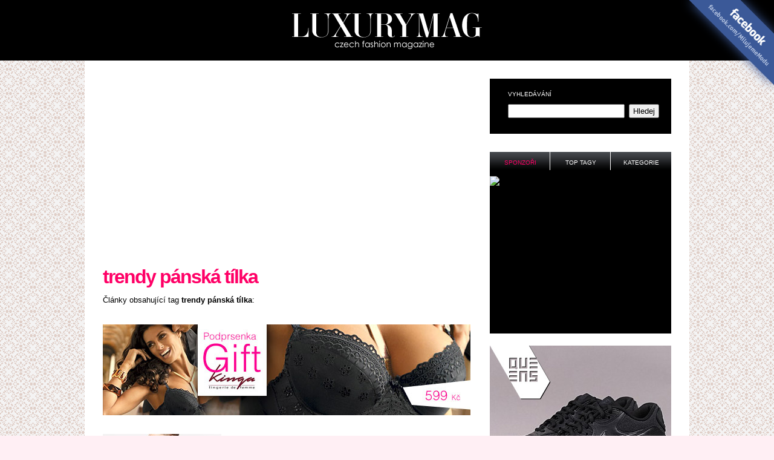

--- FILE ---
content_type: text/html; charset=UTF-8
request_url: https://www.luxurymag.cz/tagy/trendy-panska-tilka/
body_size: 3293
content:
<!DOCTYPE html PUBLIC "-//W3C//DTD XHTML 1.0 Strict//EN" "http://www.w3.org/TR/xhtml1/DTD/xhtml1-strict.dtd">
<html xmlns="http://www.w3.org/1999/xhtml" xml:lang="cs">
<head>
	<meta http-equiv="Content-Type" content="text/html; charset=utf-8" />

	<meta name="robots" content="index, follow" />
	<meta name="author" content="all: (c) amedio.cz 2011; e-mail: info@amedio.cz" />

			<meta name="description" content="Výpis článků se štítkem trendy pánská tílka" />
		
			<meta name="keywords" content="trendy pánská tílka" />
		
			<meta property="og:title" content="trendy pánská tílka — LUXURYMAG" />
		
			<meta property="og:description" content="Výpis článků se štítkem trendy pánská tílka" />
		
			<meta property="og:image" content="https://www.luxurymag.cz/assets/clanky/2014-07/clanek10044/title_clanek10044.jpg" />
		
	<script type="text/javascript" src="/min/serve/g/default_js/1679303942/"></script>
	<link rel="stylesheet" type="text/css" href="/min/serve/g/default_css/1679303914/" />	
	
	<link rel="shortcut icon" href="/favicon.ico" />
	
	<title>trendy pánská tílka — LUXURYMAG</title>

</head>

<body>
	<div id='header'>		
					<p><a href='/'>Módní trendy 2018 — LUXURYMAG</a></p>
				
		<div id='logo'></div> <!-- logo -->			
	</div> <!-- header -->		

	<div id='root'>
		<div id='ad_links'><div class='content not4bbtext'><div id='ad_links'>
			<div class='content not4bbtext'>
				<script async src="//pagead2.googlesyndication.com/pagead/js/adsbygoogle.js"></script>
				<!-- Luxurymag.cz links -->
				<ins class="adsbygoogle" style="display:inline-block;width:728px;height:15px" data-ad-client="ca-pub-0888445885747128" data-ad-slot="4180694190"></ins>
				<script>
					(adsbygoogle = window.adsbygoogle || []).push({});
				</script>
			</div>
		</div></div></div>		
		<div id='window' style="position: relative;">
        
			
				<div id='leftColumn'>
						
					<div id='article'>
	<div class='heading'>
		<div id='ad_category'><div class='content not4bbtext'><div style='margin: 10px 0 0 30px;'>

<script async src="//pagead2.googlesyndication.com/pagead/js/adsbygoogle.js"></script>
<!-- Luxurymag.cz kategorie -->
<ins class="adsbygoogle"
     style="display:inline-block;width:336px;height:280px"
     data-ad-client="ca-pub-0888445885747128"
     data-ad-slot="8442690995"></ins>
<script>
(adsbygoogle = window.adsbygoogle || []).push({});
</script>

</div></div></div>		<h1>trendy pánská tílka</h1>	
				
		<p>Články obsahující tag <strong>trendy pánská tílka</strong>:</p>
		<div class='cleaner'></div>		
	</div>
	
	<img style="margin:30px 0 0 30px" src="/images/banner.jpg" alt="Luxusní prádlo" />	
		
		<div class='last'>	
							<div class='item'>
					<img src="/assets/clanky/2014-07/clanek10044/small_title_clanek10044.jpg" alt="Pánská tílka – nosí se ještě?" />					<div class='top'>
						<h2><a title="Pánská tílka – nosí se ještě?" href="/novinky/10044/panska-tilka-nosi-se-jeste/">Pánská tílka – nosí se ještě?</a></h2>
						<p>29. července 2014</p>
					</div>		
				</div>
						<div class='cleaner'></div>
		</div>
		
		
			
	
</div> <!-- homepage -->					
				</div> <!-- leftColumn -->
									
				<div id='rightColumn'>
					
					<div class='search'>
	<h3>Vyhledávání</h3>
	<form id="searchForm" action="/article/search/" method="post">		<fieldset>
			<input class="text" type="text" value="" name="search" id="search" />			<input class="button" type="submit" name="yt0" value="Hledej" />		</fieldset>			
	</form>
</div>

<div class='multibox'>	
			
	<h3 id='sponsor_h3' class='active' onclick='switchMultibox("sponsor");return false;'>Sponzoři</h3>
	<div id='sponsor' class='box'>
		<div class='content'>
			<div id='ad_square-top'><div class='content not4bbtext'><a href="http://www.brilianty.cz/sleva-10---na-cely-nakup-p52.html?a_box=9zwvwgdn" rel="nofollow" ><img src="https://c1018.affilbox.cz/data/kampan/1/privesky-cz-sk-300x250.jpg" width="300" height="250" alt="privesky-cz-sk-300x250.jpg" /></a></div></div>		</div>	
	</div>
	
	<h3 id='tag_h3' onclick='switchMultibox("tag");return false;'>Top tagy</h3>
	<div id='tag' class='box' style='display:none'>
		<div class='content'>
					
							
					<a class="tag-5" href="/tagy/tanecni-2009/">taneční 2009</a> 
							
					<a class="tag-5" href="/tagy/kozacky/">kozačky</a> 
							
					<a class="tag-5" href="/tagy/zima-2010/">zima 2010</a> 
							
					<a class="tag-5" href="/tagy/bata/">Baťa</a> 
							
					<a class="tag-5" href="/tagy/ples/">ples</a> 
							
					<a class="tag-5" href="/tagy/pro-zeny/">pro ženy</a> 
							
					<a class="tag-5" href="/tagy/damske-zimni-bundy/">dámské zimní bundy</a> 
							
					<a class="tag-5" href="/tagy/minisukne/">minisukně</a> 
							
					<a class="tag-5" href="/tagy/damske-obleceni/">dámské oblečení</a> 
							
					<a class="tag-5" href="/tagy/kostymky/">kostýmky</a> 
						
					</div>
	</div>
	
	<h3 id='category_h3' onclick='switchMultibox("category");return false;'>Kategorie</h3>
	<div id='category' class='box' style='display:none'>
		<div class='content'>
																			        			  
			  		<ul>			        
    			    			
  	 			<li>
  	 			     				<a href="/obuv/">Obuv</a>     			  	  				  
	    							
												        			  
			  		<ul>			        
    			    			
  	 			<li>
  	 			     				<a href="/zimni-boty/">Zimní boty</a>     			  	  				  
	    							
									        
	       		        			
  	      	</li>        		
	  	        			
  	 			<li>
  	 			     				<a href="/letni-boty/">Letní boty</a>     			  	  				  
	    							
									        
	       		        			
  	      	</li>        		
	  	        			
  	 			<li>
  	 			     				<a href="/tenisky/">Tenisky</a>     			  	  				  
	    							
									        
	       		        			
  	      	</li>        		
	  	        			
  	 			<li>
  	 			     				<a href="/kozacky/">Kozačky</a>     			  	  				  
	    							
									        
	       		        			
  	      	</li>        		
	  	        			
  	 			<li>
  	 			     				<a href="/lodicky/">Lodičky</a>     			  	  				  
	    							
									        
	       		        			
  	      	</li>        		
	  	        			
  	 			<li>
  	 			     				<a href="/ostatni-obuv/">Ostatní</a>     			  	  				  
	    							
									        
	       		</li></ul>        			
  	      	</li>        		
	  	        			
  	 			<li>
  	 			     				<a href="/kategorie/13/cestovani-a-dovolene/">Cestování a gastronomie</a>     			  	  				  
	    							
												        			  
			  		<ul>			        
    			    			
  	 			<li>
  	 			     				<a href="/cestovani/">Cestování a dovolená</a>     			  	  				  
	    							
									        
	       		        			
  	      	</li>        		
	  	        			
  	 			<li>
  	 			     				<a href="/gastronomie/">Gastronomie</a>     			  	  				  
	    							
									        
	       		</li></ul>        			
  	      	</li>        		
	  	        			
  	 			<li>
  	 			     				<a href="/damske/">Dámské oblečení</a>     			  	  				  
	    							
									        
	       		        			
  	      	</li>        		
	  	        			
  	 			<li>
  	 			     				<a href="/kategorie/3/doplnky/">Doplňky</a>     			  	  				  
	    							
									        
	       		        			
  	      	</li>        		
	  	        			
  	 			<li>
  	 			     				<a href="/kabelky/">Kabelky</a>     			  	  				  
	    							
												        			  
			  		<ul>			        
    			    			
  	 			<li>
  	 			     				<a href="/luxusni-kabelky/">Luxusní kabelky</a>     			  	  				  
	    							
									        
	       		        			
  	      	</li>        		
	  	        			
  	 			<li>
  	 			     				<a href="/modni-kabelky/">Módní kabelky</a>     			  	  				  
	    							
									        
	       		        			
  	      	</li>        		
	  	        			
  	 			<li>
  	 			     				<a href="/tasky-batohy/">Tašky a batohy</a>     			  	  				  
	    							
									        
	       		</li></ul>        			
  	      	</li>        		
	  	        			
  	 			<li>
  	 			     				<a href="/kategorie/6/modni-navrhari/">Módní značky a návrháři</a>     			  	  				  
	    							
												        			  
			  		<ul>			        
    			    			
  	 			<li>
  	 			     				<a href="/kategorie/4/znacky-a-znackove-obleceni/">Značky a značkové oblečení</a>     			  	  				  
	    							
									        
	       		</li></ul>        			
  	      	</li>        		
	  	        			
  	 			<li>
  	 			     				<a href="/kategorie/12/napoje-a-drinky/">Nápoje a drinky</a>     			  	  				  
	    							
									        
	       		        			
  	      	</li>        		
	  	        			
  	 			<li>
  	 			     				<a href="/kategorie/2/ostatni/">Ostatní</a>     			  	  				  
	    							
												        			  
			  		<ul>			        
    			    			
  	 			<li>
  	 			     				<a href="/vanocni-darky/">Vánoční dárky</a>     			  	  				  
	    							
									        
	       		        			
  	      	</li>        		
	  	        			
  	 			<li>
  	 			     				<a href="/technika/">Technika</a>     			  	  				  
	    							
									        
	       		        			
  	      	</li>        		
	  	        			
  	 			<li>
  	 			     				<a href="/kategorie/20/modni-peklo/">Módní peklo</a>     			  	  				  
	    							
									        
	       		        			
  	      	</li>        		
	  	        			
  	 			<li>
  	 			     				<a href="/auto-moto/">Auto Moto</a>     			  	  				  
	    							
									        
	       		</li></ul>        			
  	      	</li>        		
	  	        			
  	 			<li>
  	 			     				<a href="/kategorie/14/panske-obleceni/">Pánské oblečení</a>     			  	  				  
	    							
									        
	       		        			
  	      	</li>        		
	  	        			
  	 			<li>
  	 			     				<a href="/kategorie/9/parfemy-a-kosmetika/">Kosmetika</a>     			  	  				  
	    							
												        			  
			  		<ul>			        
    			    			
  	 			<li>
  	 			     				<a href="/parfemy/">Parfémy a vůně</a>     			  	  				  
	    							
									        
	       		        			
  	      	</li>        		
	  	        			
  	 			<li>
  	 			     				<a href="/kosmetika-vlasova-telova/">Vlasová i tělová</a>     			  	  				  
	    							
									        
	       		        			
  	      	</li>        		
	  	        			
  	 			<li>
  	 			     				<a href="/make-up/">Líčení a make up</a>     			  	  				  
	    							
									        
	       		        			
  	      	</li>        		
	  	        			
  	 			<li>
  	 			     				<a href="/kategorie/19/vlasy-a-ucesy/">Vlasy a účesy</a>     			  	  				  
	    							
									        
	       		</li></ul>        			
  	      	</li>        		
	  	        			
  	 			<li>
  	 			     				<a href="/plavky/">Plavky</a>     			  	  				  
	    							
									        
	       		        			
  	      	</li>        		
	  	        			
  	 			<li>
  	 			     				<a href="/kategorie/17/slevy-a-vyprodeje-obleceni/">Slevy a výprodeje</a>     			  	  				  
	    							
									        
	       		        			
  	      	</li>        		
	  	        			
  	 			<li>
  	 			     				<a href="/slunecni-bryle/">Sluneční brýle</a>     			  	  				  
	    							
									        
	       		        			
  	      	</li>        		
	  	        			
  	 			<li>
  	 			     				<a href="/spodni-pradlo/">Spodní prádlo</a>     			  	  				  
	    							
									        
	       		        			
  	      	</li>        		
	  	        			
  	 			<li>
  	 			     				<a href="/kategorie/1/sperky-a-hodinky/">Šperky a hodinky</a>     			  	  				  
	    							
									        
	       		        			
  	      	</li>        		
	  	        			
  	 			<li>
  	 			     				<a href="/jaro/">Jaro</a>     			  	  				  
	    							
								</li></ul></li></ul>						
					</div>
	</div>
</div>


<div style='margin:20px 0 0 0'>
<a href="https://ehub.cz/system/scripts/click.php?a_aid=1ed912ae&a_bid=d046f373"><img src="/assets/reklama/mona1.jpg" alt="Queens.cz" /></a>
</div>

<br />

<div id='enquiry'></div>



<div class='navigation'>
	<h3 class='no'>Navigace</h3>
	<ul>
		<li><a href="/novinky/">Archiv</a></li>
		<li><a href="/kontakt-reklama/">Kontakt a reklama</a></li>
		<li><a href="/partneri/">Partneři</a></li>
		<li><a href="/propagace/">Podpořte nás</a></li>
		<li><a href="/privacy/">Ochrana osobních údajů</a></li>
		<li><strong><a href="/feed/">RSS</a></strong></li>
	</ul>
</div>


	
					
				</div> <!-- leftColumn -->
		
				<div class='cleaner'></div>
			
					
		</div> <!-- window -->
		
		<div id='footer'>
			<p class='left'>
				<strong>LuxuryMag.cz</strong> magazín o módě, oblečení a dobrém stylu.<br />
				<span>ISSN 1803-5116</span>
			</p>
			
			<p class='right'>
				2008 &ndash; 2026<br />
				<span>Člen mediální skupiny <a href="http://www.medianest.cz/">MediaNest</a></span>
			</p>
		</div>
		
       
        
	</div> <!-- root -->


	<div id='facebook'>
		<p><a href='http://www.facebook.com/MilujemeModu'>Staň se našim fanouškem na Facebooku - facebook.com/MilujemeModu</a></p>
	</div>
		
			
	<script>
  (function(i,s,o,g,r,a,m){i['GoogleAnalyticsObject']=r;i[r]=i[r]||function(){
  (i[r].q=i[r].q||[]).push(arguments)},i[r].l=1*new Date();a=s.createElement(o),
  m=s.getElementsByTagName(o)[0];a.async=1;a.src=g;m.parentNode.insertBefore(a,m)
  })(window,document,'script','//www.google-analytics.com/analytics.js','ga');

  ga('create', 'UA-603021-75', 'auto');
  ga('send', 'pageview');

</script></body>
</html>

--- FILE ---
content_type: text/html; charset=utf-8
request_url: https://www.google.com/recaptcha/api2/aframe
body_size: 266
content:
<!DOCTYPE HTML><html><head><meta http-equiv="content-type" content="text/html; charset=UTF-8"></head><body><script nonce="4oPjDqx3n55ni09UJo62rA">/** Anti-fraud and anti-abuse applications only. See google.com/recaptcha */ try{var clients={'sodar':'https://pagead2.googlesyndication.com/pagead/sodar?'};window.addEventListener("message",function(a){try{if(a.source===window.parent){var b=JSON.parse(a.data);var c=clients[b['id']];if(c){var d=document.createElement('img');d.src=c+b['params']+'&rc='+(localStorage.getItem("rc::a")?sessionStorage.getItem("rc::b"):"");window.document.body.appendChild(d);sessionStorage.setItem("rc::e",parseInt(sessionStorage.getItem("rc::e")||0)+1);localStorage.setItem("rc::h",'1769317711294');}}}catch(b){}});window.parent.postMessage("_grecaptcha_ready", "*");}catch(b){}</script></body></html>

--- FILE ---
content_type: text/plain
request_url: https://www.google-analytics.com/j/collect?v=1&_v=j102&a=1735051036&t=pageview&_s=1&dl=https%3A%2F%2Fwww.luxurymag.cz%2Ftagy%2Ftrendy-panska-tilka%2F&ul=en-us%40posix&dt=trendy%20p%C3%A1nsk%C3%A1%20t%C3%ADlka%20%E2%80%94%20LUXURYMAG&sr=1280x720&vp=1280x720&_u=IEBAAEABAAAAACAAI~&jid=1159728484&gjid=790009626&cid=1909083747.1769317710&tid=UA-603021-75&_gid=405322040.1769317710&_r=1&_slc=1&z=1338512343
body_size: -449
content:
2,cG-GRK98J8RWP